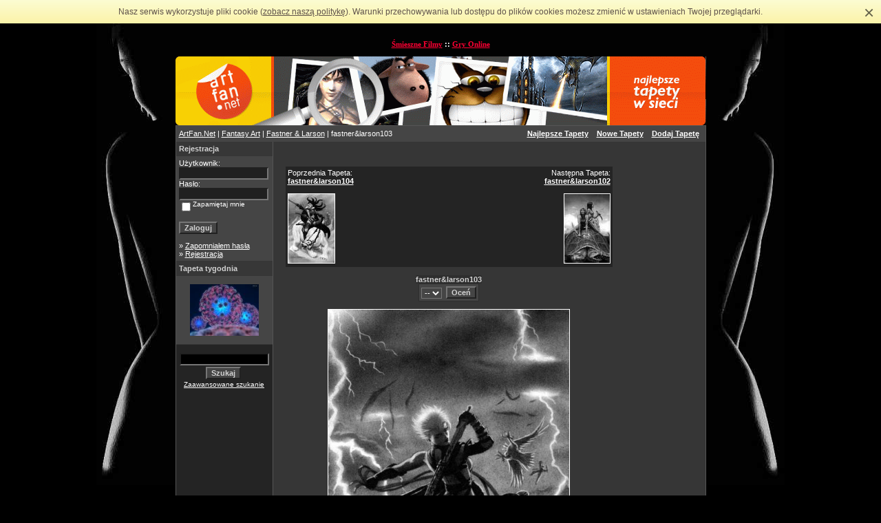

--- FILE ---
content_type: text/html
request_url: https://artfan.net/details.php?image_id=3123&sessionid=fo3o35g1mci82hipg4f934k3f0
body_size: 4161
content:
<!DOCTYPE HTML PUBLIC "-//W3C//DTD HTML 4.01 Transitional//EN">
<html dir="ltr">
<head>
<meta name="generator" content="WebSite PRO 4.2">
<title>Tapety na pulpit, grafiki fantasy, rysunki erotic art</title>
<meta http-equiv="content-type" content="text/html; charset=iso-8859-2" />
<meta name="keywords" content="tapety na pulpit, tapety, grafiki, rysunki, fantasy, sci-fi, erotic art">
<meta name="description" content="Najlepsze tapety na pulpit do komputera. Tapety Fantasy, Gry, 3d, Manga i Anime i wiele więcej">
<meta name="Language" content="polish">
<meta name="Copyright" content="drumeros">
<meta name="Robots" content="All">
<meta name="Distribution" content="Global">
<link rel="stylesheet" href="./templates/4dark/style.css" />
<link rel="alternate" type="application/rss+xml" title="RSS Feed: fastner&amp;larson103 (Komentarzy)" href="https://artfan.net/rss.php?action=comments&amp;image_id=3123" />


<script> 
function fWin(vImgUrl, vImgWidth,  vImgHeight){ 
  var vWindowWidth = vImgWidth * 1.0 + 10; 
  var vWindowHeight =  vImgHeight * 1.0 + 40; 
  var vWindowLeft = ( screen.width / 2 ) - ( vWindowWidth / 2); 
  var vWindowTop = ( screen.height / 2 ) - ( vWindowHeight / 2); 
  var vWindow = window.open("", "", "toolbar=1,location=0, fullscreen=1,directories=1,status=1,menubar=1,scrollbars=1,resizable=1, width="+vWindowWidth+", height="+vWindowHeight+", top="+vWindowTop+", left="+vWindowLeft);
  vWindow.document.write('<!DOCTYPE HTML PUBLIC "-//W3C//DTD HTML 4.0 Transitional//EN">\n'+ 
  '<html>\n'+ 
  '\t<head>\n'+ 
  '\t\t<title>Fastner &amp; Larson | fastner&amp;larson103  </title>\n'+
  '\t\t<meta http-equiv="Content-Type" content="text/html; charset=iso-8859-2">\n'+ 
  '\t</head>\n'+ 
  '\t<body style="text-align:center; margin:5px; padding:5px; overflow:auto;background-color:#242424;">\n'+ 
  '\t\t<img src="'+vImgUrl+'" border="2" onclick="window.close()" style="">\n'+
  '\t</body>\n'+
  '</html>\n');    
} 
     </script> 

<script language="javascript" type="text/javascript">
<!--
  var captcha_reload_count = 0;
  var captcha_image_url = "./captcha.php?sessionid=l9b61m2h2eh08ik822he33lnr5";
  function new_captcha_image() {
    if (captcha_image_url.indexOf('?') == -1) {
      document.getElementById('captcha_image').src= captcha_image_url+'?c='+captcha_reload_count;
    }
    else {
      document.getElementById('captcha_image').src= captcha_image_url+'&c='+captcha_reload_count;
    }

    document.getElementById('captcha_input').value="";
    document.getElementById('captcha_input').focus();
    captcha_reload_count++;
  }

  function opendetailwindow() {
    window.open('','detailwindow','toolbar=no,scrollbars=yes,resizable=no,width=680,height=480');
  }



// -->
</script>


</head>

<body bgcolor="#000000" text="#FFFFFF" link="#FFFFFF" vlink="#FFFFFF" alink="#FFFFFF">
<script type="text/javascript" src="/js/cookie-info.js"></script>
<script type="text/javascript">ci.init('/polityka-cookies.pdf');</script>



 





<center>




<br><br>

<b>
    <a href="http://www.maxior.pl" title="Śmieszne filmy" target="_blank" class="Linki">Śmieszne Filmy</a>
 :: <a href="http://www.giercownia.pl" title="gry online" target="_blank" class="Linki">Gry Online</a>



</b>
</center><br>
<table width="770" border="0" cellspacing="0" cellpadding="0" align="center">
  <tr> 
    <td>
<table cellpadding="0" cellspacing="0"  width="100%" border="0" bgcolor="#000000">
 <tr>
  <td width="100%">
   <table border="0" cellpadding="0" cellspacing="0" bgcolor="#000000" width="100%" height="62" background="/images/bbcell.gif">
    <tr>
     <td width="100%" align="left"><img src="images/top_artfan.gif" border="0" height="100" width="770"></td>
    
     
     </td>
   </tr>
  </table>
</td>
</tr>
</table>

      
    </td>
  </tr>
  <tr> 
    <td class="bordercolor"> 
      <table width="100%" border="0" cellspacing="1" cellpadding="0">
        <tr> 
          <td class="tablebgcolor"> 
           

<table width="100%" border="0" cellspacing="0" cellpadding="0">
   <tr>
    <td class="navbar" height="23">
     <table width="100%" border="0" cellspacing="0" cellpadding="0">
      <tr>
       <td align="left" width="50%">
        <img src="./templates/4dark/images/spacer.gif" width="4" height="4" alt="" /><span class="clickstream"><a href="./index.php?sessionid=l9b61m2h2eh08ik822he33lnr5" class="clickstream">ArtFan.Net</a>&nbsp;|&nbsp;<a href="./categories.php?cat_id=3&amp;sessionid=l9b61m2h2eh08ik822he33lnr5" class="clickstream">Fantasy Art</a>&nbsp;|&nbsp;<a href="./categories.php?cat_id=28&amp;sessionid=l9b61m2h2eh08ik822he33lnr5" class="clickstream">Fastner &amp; Larson</a>&nbsp;|&nbsp;fastner&amp;larson103</span>       </td>
       <td align="right" width="50%">
           
        <a href="./top.php?sessionid=l9b61m2h2eh08ik822he33lnr5"><b>Najlepsze Tapety</b></a>&nbsp;&nbsp;&nbsp;
        <a href="./search.php?search_new_images=1&amp;sessionid=l9b61m2h2eh08ik822he33lnr5"><b>Nowe Tapety</b></a>&nbsp;&nbsp;&nbsp;
        <a href="member.php?action=uploadform&cat_id=1"><b>Dodaj Tapetę</b></a>&nbsp;&nbsp;&nbsp;
       </td>
      </tr>
     </table>
    </td>
   </tr>
  </table>



            <table width="140" border="0" cellspacing="0" cellpadding="0">
              <tr> 
                <td width="140" class="row2" valign="top">
                  <table width="140" border="0" cellspacing="0" cellpadding="0">
                    <tr> 
                      <td class="head2" height="20"><img src="./templates/4dark/images/spacer.gif" alt="" width="4" height="4" />Rejestracja</td>
                    </tr>
                    <tr> 
                      <td class="tablebgcolor"><img src="./templates/4dark/images/spacer.gif" alt="" width="1" height="1" /></td>
                    </tr>
                    <tr> 
                      <td align="center" class="row1"><table width="100%" border="0" cellpadding="4" cellspacing="0">
  <tr> 
    <td valign="top" align="left"> 
      <form action="./login.php?sessionid=l9b61m2h2eh08ik822he33lnr5" method="post">
        Użytkownik:<br />
        <input type="text" size="10" name="user_name" class="logininput" />
        <br />
        Hasło:<br />
        <input type="password" size="10" name="user_password" class="logininput" />
        <br />
        <table border="0" cellspacing="0" cellpadding="0">
          <tr valign="top"> 
            <td>
              <input type="checkbox" name="auto_login" value="1" />
            </td>
            <td><span class="smalltext">Zapamiętaj mnie</span></td>
          </tr>
        </table>
        <br />
		<input type="submit" value="Zaloguj" class="button" />
      </form>
      &raquo; <a href="./member.php?action=lostpassword&amp;sessionid=l9b61m2h2eh08ik822he33lnr5">Zapomniałem hasła</a><br />
	  &raquo; <a href="./register.php?sessionid=l9b61m2h2eh08ik822he33lnr5">Rejestracja</a></td>
  </tr>
</table>
 </td>
                    </tr>
                    <tr> 
                      <td class="tablebgcolor"><img src="./templates/4dark/images/spacer.gif" alt="" width="1" height="1" /></td>
                    </tr>
                  </table>
                   <table width="140" border="0" cellspacing="0" cellpadding="0">
                    <tr> 
                      <td class="head2" height="20"> <img src="./templates/4dark/images/spacer.gif" alt="" width="4" height="4" />Tapeta tygodnia</td>
                    </tr>
                    <tr> 
                      <td class="tablebgcolor"><img src="./templates/4dark/images/spacer.gif" alt="" width="1" height="1" /></td>
                    </tr>
                    <tr> 
                      <td align="center" class="row1">
                                       <br />
                      <a href="details.php?image_id=18"> <img src="./data/thumbnails/61/tapety_3d001.jpg" alt="tapety na pulpit" width="100" height="75" /></a>
                                          <br />
                        <br />
                      </td>
                    </tr>
                    <tr> 
                      <td class="tablebgcolor"><img src="./templates/4dark/images/spacer.gif" alt="" width="1" height="1" /></td>
                    </tr>
                  </table>


                    <p align="center">
  <form method="post" action="./search.php?sessionid=l9b61m2h2eh08ik822he33lnr5">
              <table align="center" border="0" cellspacing="0">
                <tr> 
                  <td> 
                    <input type="text" name="search_keywords" size="15" class="searchinput" />
                  </td></tr>
                <tr>
                  <td align="center"> 
                    <input type="submit" value="Szukaj" class="button" name="submit" />&nbsp;
                  </td>
                </tr>
                <tr valign="top"> 
                  <td align="center" colspan="2"><a href="./search.php?sessionid=l9b61m2h2eh08ik822he33lnr5" class="smalltext">Zaawansowane szukanie</a></td>
                </tr>
              </table>
            </form>                
                  </p>
                  


<br>



<center>


<iframe src="http://www.giercownia.pl/ramka2.php" frameborder="0"
scrolling="no" height="320px" width="120px"
allowTransparency="false"></iframe> 

<br><br>
&nbsp;::&nbsp;<a href="http://www.tekstowo.pl" target="_blank" title="teksty piosenek" class="Linki">Teksty Piosenek</a>&nbsp;::<br>
&nbsp;::&nbsp;<a href="http://www.maxior.pl" target="_blank" title="maxior, maksior, maxsior" class="Linki">MaXior</a>&nbsp;::<br>
&nbsp;::&nbsp;<a href="http://www.bajer.pl" title="zdjęcia dziewczyn, fotki, dziewczyny" target="_blank" class="Linki">Polskie Dziewczyny</a>&nbsp;::<br>



</center>
<br>
<br><br>



                </td>
                <td width="1" class="bordercolor" valign="top"><img src="./templates/4dark/images/spacer.gif" alt="" width="1" height="1" /></td>
                <td width="18" valign="top"><img src="./templates/4dark/images/spacer.gif" alt="" width="18" height="18" /></td>
                <td width="100%" valign="top"> <br />
                  
<center>

<table border="0" cellspacing="0" cellpadding="0" width="475">
<tr><td align="center">

</td></tr>
</table>
<br>



</center>

<br>

<table width="100%" border="0" cellspacing="0" cellpadding="0">
                    <tr> 
                      <td class="bordercolor"> 
                        <table width="100%" border="0" cellspacing="0" cellpadding="3">
                          <tr valign="top"> 
                            <td class="row2">
                                                   Poprzednia Tapeta:<br />
                              <b><a href="./details.php?image_id=3124&amp;sessionid=l9b61m2h2eh08ik822he33lnr5">fastner&amp;larson104</a></b>
                                                  <br /><br /><a href="./details.php?image_id=3124&amp;sessionid=l9b61m2h2eh08ik822he33lnr5"><img src="./data/thumbnails/28/fastner&larson104.jpg" border="1"></a> 
                                                   &nbsp;</td>
                            <td align="right" class="row2">
                                                   &nbsp;Następna Tapeta:<br />
                              <b><a href="./details.php?image_id=3122&amp;sessionid=l9b61m2h2eh08ik822he33lnr5">fastner&amp;larson102</a></b>
                                                   <br /><br /><a href="./details.php?image_id=3122&amp;sessionid=l9b61m2h2eh08ik822he33lnr5"><img src="./data/thumbnails/28/fastner&larson102.jpg" border="1"></a> 
                                                   </td>
                          </tr>
                        </table>
                      </td>
                    </tr>
                  </table>
<br>
        <center>          <b class="title">fastner&amp;larson103</b></center>

                     <div align="center"><form method="post" action="details.php?image_id=3123&amp;sessionid=l9b61m2h2eh08ik822he33lnr5">
  <table border="0" cellspacing="0" cellpadding="1">
    <tr>
      <td class="head1">
        <table border="0" cellspacing="0" cellpadding="3" class="row1">
          <tr> 
            <td valign="bottom"> 
              <select name="rating" class="select">
                <option value="">--</option>
                <option value="5">5</option>
                <option value="4">4</option>
                <option value="3">3</option>
                <option value="2">2</option>
                <option value="1">1</option>
              </select>
            </td>
            <td> 
              <input type="hidden" name="action" value="rateimage" />
              <input type="hidden" name="id" value="3123" />
              <input type="submit" value="Oceń" class="button" name="submit" />
            </td>
          </tr>
        </table>
      </td>
    </tr>
  </table>
</form></div>                  <div align="center">

<a href="javascript:fWin('./data/media/28/fastner&larson103.jpg')"><img src=./data/media/28/fastner&larson103.jpg border=1 alt=fastner&larson103 width=350 galleryimg=no /><br />
</a>


                             
                                                                <br /><a href="./postcards.php?image_id=3123&amp;sessionid=l9b61m2h2eh08ik822he33lnr5"><img src="./templates/4dark/images/postcard.gif" border="0" alt="" /></a>&nbsp;&nbsp;&nbsp;&nbsp;&nbsp;&nbsp;&nbsp;&nbsp;<a href="./download.php?image_id=3123&amp;sessionid=l9b61m2h2eh08ik822he33lnr5"><img src="./templates/4dark/images/download.gif" border="0" alt="" /></a>&nbsp;&nbsp;&nbsp;&nbsp;&nbsp;&nbsp;&nbsp;&nbsp;<a href="javascript:fWin('./data/media/28/fastner&larson103.jpg')"><img src="images/zoom.gif" border="0" height="18" width="60"></a>
                              </div><br />
                              

                              
                  <table width="100%" border="0" cellspacing="0" cellpadding="1">
                    <tr> 
                      <td class="bordercolor"> 
                        <table width="100%" border="0" cellpadding="3" cellspacing="0">
                                                  <tr>
                            <td valign="top" class="row2"><b>Komentarz:</b></td>
                            <td valign="top" class="row2">&nbsp;</td>
                          </tr>
                                                 <tr>
                            <td valign="top" class="row1"><b>Data:</b></td>
                            <td valign="top" class="row1">12.10.2005 22:49</td>
                          </tr>
                          <tr> 
                            <td valign="top" class="row2"><b>Wyświetleń:</b></td>
                            <td valign="top" class="row2">665661</td>
                          </tr>
                          <tr> 
                            <td valign="top" class="row1"><b>Pobrań:</b></td>
                            <td valign="top" class="row1">830</td>
                          </tr>
                          <tr> 
                            <td valign="top" class="row2"><b>Ocena:</b></td>
                            <td valign="top" class="row2">5.00 (1 
                              głosów)</td>
                          </tr>
                          <tr> 
                            <td valign="top" class="row1"><b>Wielkość pliku:</b></td>
                            <td valign="top" class="row1">51.4&nbsp;KB</td>
                          </tr>

                          <tr> 
                            <td valign="top" class="row2"><b>Rozmiar:</b></td>
                            <td valign="top" class="row2">466 X 700 pix</td>
                          </tr>
                                            <tr>
                            <td valign="top" class="row1"><b>Dodał:</b></td>
                            <td valign="top" class="row1"><a href="./member.php?action=showprofile&amp;user_id=1&amp;sessionid=l9b61m2h2eh08ik822he33lnr5">drumeros</a></td>
                          </tr>
                          </tr>
                        </table>
                      </td>
                    </tr>
                  </table>
                                             
                              <br /><br />
                  <table width="100%" border="0" cellspacing="0" cellpadding="1">
                    <tr> 
                      <td class="bordercolor"> 
                        <table width="100%" border="0" cellspacing="0" cellpadding="3">
                          <tr valign="top"> 
                            <td class="row2">
                                                   Poprzednia Tapeta:<br />
                              <b><a href="./details.php?image_id=3124&amp;sessionid=l9b61m2h2eh08ik822he33lnr5">fastner&amp;larson104</a></b>
                                                   <br /><br /><a href="./details.php?image_id=3124&amp;sessionid=l9b61m2h2eh08ik822he33lnr5"><img src="./data/thumbnails/28/fastner&larson104.jpg" border="1"></a> 
                                                   &nbsp;</td>
                            <td align="right" class="row2">
                                                   &nbsp;Następna Tapeta:<br />
                              <b><a href="./details.php?image_id=3122&amp;sessionid=l9b61m2h2eh08ik822he33lnr5">fastner&amp;larson102</a></b>
                                                   <br /><br /><a href="./details.php?image_id=3122&amp;sessionid=l9b61m2h2eh08ik822he33lnr5"><img src="./data/thumbnails/28/fastner&larson102.jpg" border="1"></a>
                                                   </td>
                          </tr>
                        </table>
                      </td>
                    </tr>
                  </table>
                  <p>&nbsp;</p>
                </td>
                <td align="center" valign="top" width="100%"><img src="./templates/4dark/images/spacer.gif" alt="" width="135" height="10" />

<table align="center" valign="top" border="0" cellspacing="0" cellpadding="0" width="126" height="500">
<tr>
<td align="center">

</td>
</tr>
</table>





                </td>
              </tr>
            </table>
          </td>
        </tr>
      </table>
    </td>
  </tr>
  <tr> 
    <td> 
      
    </td>
  </tr>
</table>
<p align="center">
  <a href="https://artfan.net/rss.php?action=comments&amp;image_id=3123"><img src="./templates/4dark/images/rss.gif" border="0" width="15" height="15" alt="RSS Feed: fastner&amp;larson103 (Komentarzy)" /></a>
</p>
<center>
<h1>Tapety na pulpit, tapety do komputera</h1>





Powered by <a href="http://www.4homepages.de"" target="_self">4images</a>
  &nbsp; Copyright &copy; 2005 <a href="http://www.artfan.net" target="_self">www.ArtFan.Net</a>


<!-- BBmedia one2many code -->
<!-- HowTo: All the ad codes must be above this code! -->
<!-- HowTo: It is good idea to place this code just below the last ad code. -->
<script type='text/javascript' src='http://ad2.pl.mediainter.net/bb/bb_one2n.js?1175854591'></script>
<script type='text/javascript'>/* <![CDATA[ */ 
bmone2n.addPosition('1245.2.1.30','');
bmone2n.getAd('ad2.pl.mediainter.net','','');
 /* ]]> */</script>
<div id='bmone2t-1245.2.1.30' style='display:none'><script type='text/javascript'>/* <![CDATA[ */ bmone2n.makeAd('1245.2.1.30'); /* ]]> */</script></div>
<script type='text/javascript'>/* <![CDATA[ */
bm12n_orig_onload = (window.onload) ? window.onload : null;
function bm12n_onLoad() { bmone2n.moveAd();  if (bm12n_orig_onload) {bm12n_orig_onload();} }
window.onload = bm12n_onLoad;
/* ]]> */</script>

<!-- (C) 2000-2006 Gemius SA - gemiusAudience / ver 11.1 / pp.artfan.net / podstrony-->
<script type="text/javascript">
var pp_gemius_identifier = new String('nGs6Rsv3y8OnkkHV3wosfqdF.GMgjfA4q8UGVk6olxD.E7');
</script>
<script type="text/javascript" src="http://arbo.hit.gemius.pl/pp_gemius.js"></script>

<br><br>
<!-- (C) 2004 stat.pl - ver 1.0 / Strona glowna serwisu -->
<script type="text/javascript">
<!--
document.writeln('<'+'scr'+'ipt type="text/javascript" src="http://s1.hit.stat.pl/_'+(new Date()).getTime()+'/script.js?id=1007WaNIXAMvr53euwMZ05evDfysW1tvN7tpCgpZ9PL.97&l=11"></'+'scr'+'ipt>');
//-->
</script>
<!-- (C) 2004 stat.pl --><a href="http://www.stat.pl" target="_blank"><img src="http://www.stat.pl/logo/logoBlack.gif" width="90" height="26" style="border:0px" alt="statystyki www stat.pl"></a>

              
</center>


<br><br>
</html>

